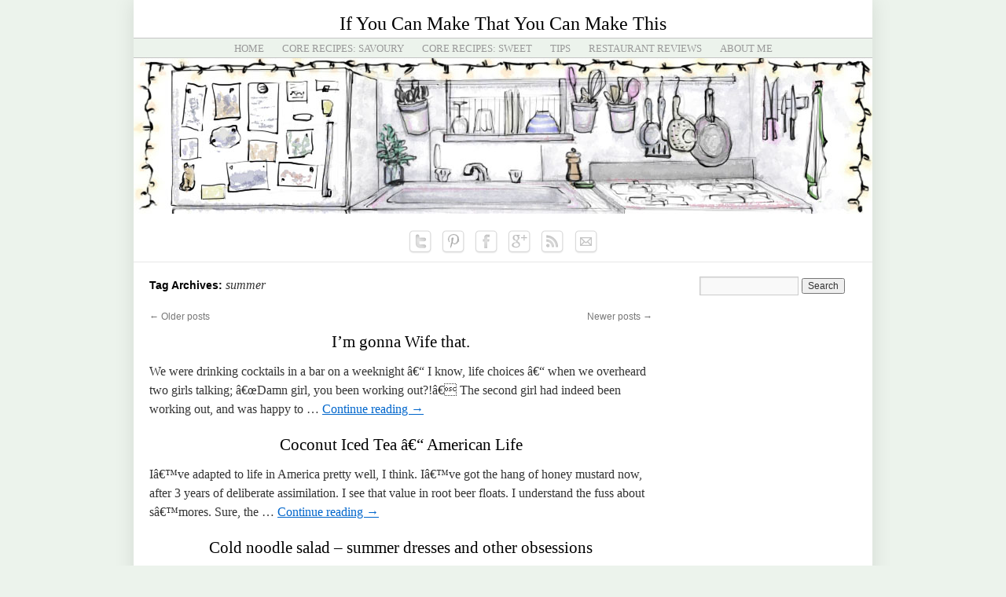

--- FILE ---
content_type: text/html; charset=UTF-8
request_url: https://www.ifyoucanmakethatyoucanmakethis.com/archives/tag/summer/page/2
body_size: 12735
content:
<!DOCTYPE html>
<html lang="en-US">
<head>
<meta charset="UTF-8" />
<title>summer | If You Can Make That You Can Make This | Page 2</title>
<link rel="profile" href="http://gmpg.org/xfn/11" />
<link rel="stylesheet" type="text/css" media="all" href="https://www.ifyoucanmakethatyoucanmakethis.com/wp-content/themes/twentyten-child/style.css" />
<link rel="pingback" href="https://www.ifyoucanmakethatyoucanmakethis.com/xmlrpc.php" />
<meta name='robots' content='max-image-preview:large' />
<link rel='dns-prefetch' href='//assets.pinterest.com' />
<link rel='dns-prefetch' href='//secure.gravatar.com' />
<link rel='dns-prefetch' href='//www.ifyoucanmakethatyoucanmakethis.com' />
<link rel='dns-prefetch' href='//stats.wp.com' />
<link rel='dns-prefetch' href='//v0.wordpress.com' />
<link rel='dns-prefetch' href='//jetpack.wordpress.com' />
<link rel='dns-prefetch' href='//s0.wp.com' />
<link rel='dns-prefetch' href='//public-api.wordpress.com' />
<link rel='dns-prefetch' href='//0.gravatar.com' />
<link rel='dns-prefetch' href='//1.gravatar.com' />
<link rel='dns-prefetch' href='//2.gravatar.com' />
<link rel="alternate" type="application/rss+xml" title="If You Can Make That You Can Make This &raquo; Feed" href="https://www.ifyoucanmakethatyoucanmakethis.com/feed" />
<link rel="alternate" type="application/rss+xml" title="If You Can Make That You Can Make This &raquo; Comments Feed" href="https://www.ifyoucanmakethatyoucanmakethis.com/comments/feed" />
<link rel="alternate" type="application/rss+xml" title="If You Can Make That You Can Make This &raquo; summer Tag Feed" href="https://www.ifyoucanmakethatyoucanmakethis.com/archives/tag/summer/feed" />
		<!-- This site uses the Google Analytics by MonsterInsights plugin v9.10.1 - Using Analytics tracking - https://www.monsterinsights.com/ -->
		<!-- Note: MonsterInsights is not currently configured on this site. The site owner needs to authenticate with Google Analytics in the MonsterInsights settings panel. -->
					<!-- No tracking code set -->
				<!-- / Google Analytics by MonsterInsights -->
		<style id='wp-img-auto-sizes-contain-inline-css' type='text/css'>
img:is([sizes=auto i],[sizes^="auto," i]){contain-intrinsic-size:3000px 1500px}
/*# sourceURL=wp-img-auto-sizes-contain-inline-css */
</style>
<link rel='stylesheet' id='pmb_common-css' href='https://www.ifyoucanmakethatyoucanmakethis.com/wp-content/plugins/print-my-blog/assets/styles/pmb-common.css?ver=1765300091' type='text/css' media='all' />
<style id='wp-emoji-styles-inline-css' type='text/css'>

	img.wp-smiley, img.emoji {
		display: inline !important;
		border: none !important;
		box-shadow: none !important;
		height: 1em !important;
		width: 1em !important;
		margin: 0 0.07em !important;
		vertical-align: -0.1em !important;
		background: none !important;
		padding: 0 !important;
	}
/*# sourceURL=wp-emoji-styles-inline-css */
</style>
<style id='wp-block-library-inline-css' type='text/css'>
:root{--wp-block-synced-color:#7a00df;--wp-block-synced-color--rgb:122,0,223;--wp-bound-block-color:var(--wp-block-synced-color);--wp-editor-canvas-background:#ddd;--wp-admin-theme-color:#007cba;--wp-admin-theme-color--rgb:0,124,186;--wp-admin-theme-color-darker-10:#006ba1;--wp-admin-theme-color-darker-10--rgb:0,107,160.5;--wp-admin-theme-color-darker-20:#005a87;--wp-admin-theme-color-darker-20--rgb:0,90,135;--wp-admin-border-width-focus:2px}@media (min-resolution:192dpi){:root{--wp-admin-border-width-focus:1.5px}}.wp-element-button{cursor:pointer}:root .has-very-light-gray-background-color{background-color:#eee}:root .has-very-dark-gray-background-color{background-color:#313131}:root .has-very-light-gray-color{color:#eee}:root .has-very-dark-gray-color{color:#313131}:root .has-vivid-green-cyan-to-vivid-cyan-blue-gradient-background{background:linear-gradient(135deg,#00d084,#0693e3)}:root .has-purple-crush-gradient-background{background:linear-gradient(135deg,#34e2e4,#4721fb 50%,#ab1dfe)}:root .has-hazy-dawn-gradient-background{background:linear-gradient(135deg,#faaca8,#dad0ec)}:root .has-subdued-olive-gradient-background{background:linear-gradient(135deg,#fafae1,#67a671)}:root .has-atomic-cream-gradient-background{background:linear-gradient(135deg,#fdd79a,#004a59)}:root .has-nightshade-gradient-background{background:linear-gradient(135deg,#330968,#31cdcf)}:root .has-midnight-gradient-background{background:linear-gradient(135deg,#020381,#2874fc)}:root{--wp--preset--font-size--normal:16px;--wp--preset--font-size--huge:42px}.has-regular-font-size{font-size:1em}.has-larger-font-size{font-size:2.625em}.has-normal-font-size{font-size:var(--wp--preset--font-size--normal)}.has-huge-font-size{font-size:var(--wp--preset--font-size--huge)}.has-text-align-center{text-align:center}.has-text-align-left{text-align:left}.has-text-align-right{text-align:right}.has-fit-text{white-space:nowrap!important}#end-resizable-editor-section{display:none}.aligncenter{clear:both}.items-justified-left{justify-content:flex-start}.items-justified-center{justify-content:center}.items-justified-right{justify-content:flex-end}.items-justified-space-between{justify-content:space-between}.screen-reader-text{border:0;clip-path:inset(50%);height:1px;margin:-1px;overflow:hidden;padding:0;position:absolute;width:1px;word-wrap:normal!important}.screen-reader-text:focus{background-color:#ddd;clip-path:none;color:#444;display:block;font-size:1em;height:auto;left:5px;line-height:normal;padding:15px 23px 14px;text-decoration:none;top:5px;width:auto;z-index:100000}html :where(.has-border-color){border-style:solid}html :where([style*=border-top-color]){border-top-style:solid}html :where([style*=border-right-color]){border-right-style:solid}html :where([style*=border-bottom-color]){border-bottom-style:solid}html :where([style*=border-left-color]){border-left-style:solid}html :where([style*=border-width]){border-style:solid}html :where([style*=border-top-width]){border-top-style:solid}html :where([style*=border-right-width]){border-right-style:solid}html :where([style*=border-bottom-width]){border-bottom-style:solid}html :where([style*=border-left-width]){border-left-style:solid}html :where(img[class*=wp-image-]){height:auto;max-width:100%}:where(figure){margin:0 0 1em}html :where(.is-position-sticky){--wp-admin--admin-bar--position-offset:var(--wp-admin--admin-bar--height,0px)}@media screen and (max-width:600px){html :where(.is-position-sticky){--wp-admin--admin-bar--position-offset:0px}}

/*# sourceURL=wp-block-library-inline-css */
</style><style id='global-styles-inline-css' type='text/css'>
:root{--wp--preset--aspect-ratio--square: 1;--wp--preset--aspect-ratio--4-3: 4/3;--wp--preset--aspect-ratio--3-4: 3/4;--wp--preset--aspect-ratio--3-2: 3/2;--wp--preset--aspect-ratio--2-3: 2/3;--wp--preset--aspect-ratio--16-9: 16/9;--wp--preset--aspect-ratio--9-16: 9/16;--wp--preset--color--black: #000000;--wp--preset--color--cyan-bluish-gray: #abb8c3;--wp--preset--color--white: #ffffff;--wp--preset--color--pale-pink: #f78da7;--wp--preset--color--vivid-red: #cf2e2e;--wp--preset--color--luminous-vivid-orange: #ff6900;--wp--preset--color--luminous-vivid-amber: #fcb900;--wp--preset--color--light-green-cyan: #7bdcb5;--wp--preset--color--vivid-green-cyan: #00d084;--wp--preset--color--pale-cyan-blue: #8ed1fc;--wp--preset--color--vivid-cyan-blue: #0693e3;--wp--preset--color--vivid-purple: #9b51e0;--wp--preset--gradient--vivid-cyan-blue-to-vivid-purple: linear-gradient(135deg,rgb(6,147,227) 0%,rgb(155,81,224) 100%);--wp--preset--gradient--light-green-cyan-to-vivid-green-cyan: linear-gradient(135deg,rgb(122,220,180) 0%,rgb(0,208,130) 100%);--wp--preset--gradient--luminous-vivid-amber-to-luminous-vivid-orange: linear-gradient(135deg,rgb(252,185,0) 0%,rgb(255,105,0) 100%);--wp--preset--gradient--luminous-vivid-orange-to-vivid-red: linear-gradient(135deg,rgb(255,105,0) 0%,rgb(207,46,46) 100%);--wp--preset--gradient--very-light-gray-to-cyan-bluish-gray: linear-gradient(135deg,rgb(238,238,238) 0%,rgb(169,184,195) 100%);--wp--preset--gradient--cool-to-warm-spectrum: linear-gradient(135deg,rgb(74,234,220) 0%,rgb(151,120,209) 20%,rgb(207,42,186) 40%,rgb(238,44,130) 60%,rgb(251,105,98) 80%,rgb(254,248,76) 100%);--wp--preset--gradient--blush-light-purple: linear-gradient(135deg,rgb(255,206,236) 0%,rgb(152,150,240) 100%);--wp--preset--gradient--blush-bordeaux: linear-gradient(135deg,rgb(254,205,165) 0%,rgb(254,45,45) 50%,rgb(107,0,62) 100%);--wp--preset--gradient--luminous-dusk: linear-gradient(135deg,rgb(255,203,112) 0%,rgb(199,81,192) 50%,rgb(65,88,208) 100%);--wp--preset--gradient--pale-ocean: linear-gradient(135deg,rgb(255,245,203) 0%,rgb(182,227,212) 50%,rgb(51,167,181) 100%);--wp--preset--gradient--electric-grass: linear-gradient(135deg,rgb(202,248,128) 0%,rgb(113,206,126) 100%);--wp--preset--gradient--midnight: linear-gradient(135deg,rgb(2,3,129) 0%,rgb(40,116,252) 100%);--wp--preset--font-size--small: 13px;--wp--preset--font-size--medium: 20px;--wp--preset--font-size--large: 36px;--wp--preset--font-size--x-large: 42px;--wp--preset--spacing--20: 0.44rem;--wp--preset--spacing--30: 0.67rem;--wp--preset--spacing--40: 1rem;--wp--preset--spacing--50: 1.5rem;--wp--preset--spacing--60: 2.25rem;--wp--preset--spacing--70: 3.38rem;--wp--preset--spacing--80: 5.06rem;--wp--preset--shadow--natural: 6px 6px 9px rgba(0, 0, 0, 0.2);--wp--preset--shadow--deep: 12px 12px 50px rgba(0, 0, 0, 0.4);--wp--preset--shadow--sharp: 6px 6px 0px rgba(0, 0, 0, 0.2);--wp--preset--shadow--outlined: 6px 6px 0px -3px rgb(255, 255, 255), 6px 6px rgb(0, 0, 0);--wp--preset--shadow--crisp: 6px 6px 0px rgb(0, 0, 0);}:where(.is-layout-flex){gap: 0.5em;}:where(.is-layout-grid){gap: 0.5em;}body .is-layout-flex{display: flex;}.is-layout-flex{flex-wrap: wrap;align-items: center;}.is-layout-flex > :is(*, div){margin: 0;}body .is-layout-grid{display: grid;}.is-layout-grid > :is(*, div){margin: 0;}:where(.wp-block-columns.is-layout-flex){gap: 2em;}:where(.wp-block-columns.is-layout-grid){gap: 2em;}:where(.wp-block-post-template.is-layout-flex){gap: 1.25em;}:where(.wp-block-post-template.is-layout-grid){gap: 1.25em;}.has-black-color{color: var(--wp--preset--color--black) !important;}.has-cyan-bluish-gray-color{color: var(--wp--preset--color--cyan-bluish-gray) !important;}.has-white-color{color: var(--wp--preset--color--white) !important;}.has-pale-pink-color{color: var(--wp--preset--color--pale-pink) !important;}.has-vivid-red-color{color: var(--wp--preset--color--vivid-red) !important;}.has-luminous-vivid-orange-color{color: var(--wp--preset--color--luminous-vivid-orange) !important;}.has-luminous-vivid-amber-color{color: var(--wp--preset--color--luminous-vivid-amber) !important;}.has-light-green-cyan-color{color: var(--wp--preset--color--light-green-cyan) !important;}.has-vivid-green-cyan-color{color: var(--wp--preset--color--vivid-green-cyan) !important;}.has-pale-cyan-blue-color{color: var(--wp--preset--color--pale-cyan-blue) !important;}.has-vivid-cyan-blue-color{color: var(--wp--preset--color--vivid-cyan-blue) !important;}.has-vivid-purple-color{color: var(--wp--preset--color--vivid-purple) !important;}.has-black-background-color{background-color: var(--wp--preset--color--black) !important;}.has-cyan-bluish-gray-background-color{background-color: var(--wp--preset--color--cyan-bluish-gray) !important;}.has-white-background-color{background-color: var(--wp--preset--color--white) !important;}.has-pale-pink-background-color{background-color: var(--wp--preset--color--pale-pink) !important;}.has-vivid-red-background-color{background-color: var(--wp--preset--color--vivid-red) !important;}.has-luminous-vivid-orange-background-color{background-color: var(--wp--preset--color--luminous-vivid-orange) !important;}.has-luminous-vivid-amber-background-color{background-color: var(--wp--preset--color--luminous-vivid-amber) !important;}.has-light-green-cyan-background-color{background-color: var(--wp--preset--color--light-green-cyan) !important;}.has-vivid-green-cyan-background-color{background-color: var(--wp--preset--color--vivid-green-cyan) !important;}.has-pale-cyan-blue-background-color{background-color: var(--wp--preset--color--pale-cyan-blue) !important;}.has-vivid-cyan-blue-background-color{background-color: var(--wp--preset--color--vivid-cyan-blue) !important;}.has-vivid-purple-background-color{background-color: var(--wp--preset--color--vivid-purple) !important;}.has-black-border-color{border-color: var(--wp--preset--color--black) !important;}.has-cyan-bluish-gray-border-color{border-color: var(--wp--preset--color--cyan-bluish-gray) !important;}.has-white-border-color{border-color: var(--wp--preset--color--white) !important;}.has-pale-pink-border-color{border-color: var(--wp--preset--color--pale-pink) !important;}.has-vivid-red-border-color{border-color: var(--wp--preset--color--vivid-red) !important;}.has-luminous-vivid-orange-border-color{border-color: var(--wp--preset--color--luminous-vivid-orange) !important;}.has-luminous-vivid-amber-border-color{border-color: var(--wp--preset--color--luminous-vivid-amber) !important;}.has-light-green-cyan-border-color{border-color: var(--wp--preset--color--light-green-cyan) !important;}.has-vivid-green-cyan-border-color{border-color: var(--wp--preset--color--vivid-green-cyan) !important;}.has-pale-cyan-blue-border-color{border-color: var(--wp--preset--color--pale-cyan-blue) !important;}.has-vivid-cyan-blue-border-color{border-color: var(--wp--preset--color--vivid-cyan-blue) !important;}.has-vivid-purple-border-color{border-color: var(--wp--preset--color--vivid-purple) !important;}.has-vivid-cyan-blue-to-vivid-purple-gradient-background{background: var(--wp--preset--gradient--vivid-cyan-blue-to-vivid-purple) !important;}.has-light-green-cyan-to-vivid-green-cyan-gradient-background{background: var(--wp--preset--gradient--light-green-cyan-to-vivid-green-cyan) !important;}.has-luminous-vivid-amber-to-luminous-vivid-orange-gradient-background{background: var(--wp--preset--gradient--luminous-vivid-amber-to-luminous-vivid-orange) !important;}.has-luminous-vivid-orange-to-vivid-red-gradient-background{background: var(--wp--preset--gradient--luminous-vivid-orange-to-vivid-red) !important;}.has-very-light-gray-to-cyan-bluish-gray-gradient-background{background: var(--wp--preset--gradient--very-light-gray-to-cyan-bluish-gray) !important;}.has-cool-to-warm-spectrum-gradient-background{background: var(--wp--preset--gradient--cool-to-warm-spectrum) !important;}.has-blush-light-purple-gradient-background{background: var(--wp--preset--gradient--blush-light-purple) !important;}.has-blush-bordeaux-gradient-background{background: var(--wp--preset--gradient--blush-bordeaux) !important;}.has-luminous-dusk-gradient-background{background: var(--wp--preset--gradient--luminous-dusk) !important;}.has-pale-ocean-gradient-background{background: var(--wp--preset--gradient--pale-ocean) !important;}.has-electric-grass-gradient-background{background: var(--wp--preset--gradient--electric-grass) !important;}.has-midnight-gradient-background{background: var(--wp--preset--gradient--midnight) !important;}.has-small-font-size{font-size: var(--wp--preset--font-size--small) !important;}.has-medium-font-size{font-size: var(--wp--preset--font-size--medium) !important;}.has-large-font-size{font-size: var(--wp--preset--font-size--large) !important;}.has-x-large-font-size{font-size: var(--wp--preset--font-size--x-large) !important;}
/*# sourceURL=global-styles-inline-css */
</style>

<style id='classic-theme-styles-inline-css' type='text/css'>
/*! This file is auto-generated */
.wp-block-button__link{color:#fff;background-color:#32373c;border-radius:9999px;box-shadow:none;text-decoration:none;padding:calc(.667em + 2px) calc(1.333em + 2px);font-size:1.125em}.wp-block-file__button{background:#32373c;color:#fff;text-decoration:none}
/*# sourceURL=/wp-includes/css/classic-themes.min.css */
</style>
<link rel="https://api.w.org/" href="https://www.ifyoucanmakethatyoucanmakethis.com/wp-json/" /><link rel="alternate" title="JSON" type="application/json" href="https://www.ifyoucanmakethatyoucanmakethis.com/wp-json/wp/v2/tags/155" /><link rel="EditURI" type="application/rsd+xml" title="RSD" href="https://www.ifyoucanmakethatyoucanmakethis.com/xmlrpc.php?rsd" />

<script type="text/javascript">
(function(url){
	if(/(?:Chrome\/26\.0\.1410\.63 Safari\/537\.31|WordfenceTestMonBot)/.test(navigator.userAgent)){ return; }
	var addEvent = function(evt, handler) {
		if (window.addEventListener) {
			document.addEventListener(evt, handler, false);
		} else if (window.attachEvent) {
			document.attachEvent('on' + evt, handler);
		}
	};
	var removeEvent = function(evt, handler) {
		if (window.removeEventListener) {
			document.removeEventListener(evt, handler, false);
		} else if (window.detachEvent) {
			document.detachEvent('on' + evt, handler);
		}
	};
	var evts = 'contextmenu dblclick drag dragend dragenter dragleave dragover dragstart drop keydown keypress keyup mousedown mousemove mouseout mouseover mouseup mousewheel scroll'.split(' ');
	var logHuman = function() {
		if (window.wfLogHumanRan) { return; }
		window.wfLogHumanRan = true;
		var wfscr = document.createElement('script');
		wfscr.type = 'text/javascript';
		wfscr.async = true;
		wfscr.src = url + '&r=' + Math.random();
		(document.getElementsByTagName('head')[0]||document.getElementsByTagName('body')[0]).appendChild(wfscr);
		for (var i = 0; i < evts.length; i++) {
			removeEvent(evts[i], logHuman);
		}
	};
	for (var i = 0; i < evts.length; i++) {
		addEvent(evts[i], logHuman);
	}
})('//www.ifyoucanmakethatyoucanmakethis.com/?wordfence_lh=1&hid=BF9C674ED21A3BFF0FE086EC8C8DFEB7');
</script>	<style>img#wpstats{display:none}</style>
		<style type="text/css" id="custom-background-css">
body.custom-background { background-color: #ecf3ec; }
</style>
	
<!-- Jetpack Open Graph Tags -->
<meta property="og:type" content="website" />
<meta property="og:title" content="summer &#8211; Page 2 &#8211; If You Can Make That You Can Make This" />
<meta property="og:url" content="https://www.ifyoucanmakethatyoucanmakethis.com/archives/tag/summer" />
<meta property="og:site_name" content="If You Can Make That You Can Make This" />
<meta property="og:image" content="https://s0.wp.com/i/blank.jpg" />
<meta property="og:image:width" content="200" />
<meta property="og:image:height" content="200" />
<meta property="og:image:alt" content="" />
<meta property="og:locale" content="en_US" />

<!-- End Jetpack Open Graph Tags -->
<link rel='stylesheet' id='jetpack-swiper-library-css' href='https://www.ifyoucanmakethatyoucanmakethis.com/wp-content/plugins/jetpack/_inc/blocks/swiper.css?ver=15.3.1' type='text/css' media='all' />
<link rel='stylesheet' id='jetpack-carousel-css' href='https://www.ifyoucanmakethatyoucanmakethis.com/wp-content/plugins/jetpack/modules/carousel/jetpack-carousel.css?ver=15.3.1' type='text/css' media='all' />
</head>

<body class="archive paged tag tag-summer tag-155 custom-background paged-2 tag-paged-2 wp-theme-twentyten wp-child-theme-twentyten-child">
<div id="wrapper" class="hfeed">
	<div id="header">
		<div id="masthead">
			<div id="branding" role="banner">
								<div id="site-title">
					<span>
						<a href="https://www.ifyoucanmakethatyoucanmakethis.com/" title="If You Can Make That You Can Make This" rel="home">If You Can Make That You Can Make This</a>
					</span>
				</div>

				<!--<div id="access" role="navigation">-->
				<!--<div id="nav-wrapper">-->
				  					<!--<div class="skip-link screen-reader-text"><a href="#content" title="Skip to content">Skip to content</a></div>-->
										<div class="menu-header"><ul id="menu-main" class="menu"><li id="menu-item-21" class="menu-item menu-item-type-custom menu-item-object-custom menu-item-home menu-item-21"><a href="https://www.ifyoucanmakethatyoucanmakethis.com/">Home</a></li>
<li id="menu-item-23" class="menu-item menu-item-type-post_type menu-item-object-page menu-item-23"><a href="https://www.ifyoucanmakethatyoucanmakethis.com/core-recipes-savoury">Core Recipes: Savoury</a></li>
<li id="menu-item-22" class="menu-item menu-item-type-post_type menu-item-object-page menu-item-22"><a href="https://www.ifyoucanmakethatyoucanmakethis.com/core-recipes-sweet">Core Recipes: Sweet</a></li>
<li id="menu-item-49" class="menu-item menu-item-type-post_type menu-item-object-page menu-item-49"><a href="https://www.ifyoucanmakethatyoucanmakethis.com/tips">Tips</a></li>
<li id="menu-item-3064" class="menu-item menu-item-type-taxonomy menu-item-object-category menu-item-3064"><a href="https://www.ifyoucanmakethatyoucanmakethis.com/archives/category/restaurant-reviews">Restaurant Reviews</a></li>
<li id="menu-item-627" class="menu-item menu-item-type-post_type menu-item-object-page menu-item-627"><a href="https://www.ifyoucanmakethatyoucanmakethis.com/about-me">About Me</a></li>
</ul></div>				<!--</div>--><!-- #access -->
				<!--</div>-->
										<img src="https://www.ifyoucanmakethatyoucanmakethis.com/wp-content/uploads/2012/03/copy-Header4.jpg" width="940" height="198" alt="" />
										<div id="site-description"></div>
					<div id="social">
						<div id="social-wrapper">
						<a href="http://twitter.com/YouCanCookThis" title="Follow on Twitter" target=_blank><img src="http://www.ifyoucanmakethatyoucanmakethis.com/wp-content/uploads/2012/09/twitter.png" title="Follow on Twitter" alt="Twitter Icon"></a>
						<a href="http://pinterest.com/katecooking/" title="Follow on Pinterest" target=_blank><img src="http://www.ifyoucanmakethatyoucanmakethis.com/wp-content/uploads/2012/09/Pinterest.png" title="Follow on Pinterest" alt="Pinterest icon"></a>
						<a href="http://www.facebook.com/home.php?#!/pages/If-You-Can-Make-That-You-Can-Make-This/145450808813721?ref=ts" title="Follow on Facebook" target=_blank><img src="http://www.ifyoucanmakethatyoucanmakethis.com/wp-content/uploads/2012/09/facebook.png" title="Follow on Facebook" alt="Facebook icon"></a>
						<a href="https://plus.google.com/110585040001193552130/posts" title="Follow on Google+" target=_blank><img src="http://www.ifyoucanmakethatyoucanmakethis.com/wp-content/uploads/2012/09/gplus.png" title="Follow on Google+" alt="Goole+ Icon"></a>
						<a href="http://feeds.feedburner.com/makethatmakethis" title="" target=_blank><img src="http://www.ifyoucanmakethatyoucanmakethis.com/wp-content/uploads/2012/09/rss.png" title="Subscribe to RSS Feed" alt="RSS Icon"></a>
						<a href="mailto:kate@makethatmakethis.com" title="" target=_blank><img src="http://www.ifyoucanmakethatyoucanmakethis.com/wp-content/uploads/2012/09/Mail.png" title="Email" alt="Mail Icon"></a>
						</div>
					</div>
				<!--<div id="access">Test!</div>-->
				

			</div><!-- #branding -->

		</div><!-- #masthead -->
	</div><!-- #header -->
	<hr/>

	<div id="main">

		<div id="container">
			<div id="content" role="main">

				<h1 class="page-title">Tag Archives: <span>summer</span></h1>


	<div id="nav-above" class="navigation">
		<div class="nav-previous"><a href="https://www.ifyoucanmakethatyoucanmakethis.com/archives/tag/summer/page/3" ><span class="meta-nav">&larr;</span> Older posts</a></div>
		<div class="nav-next"><a href="https://www.ifyoucanmakethatyoucanmakethis.com/archives/tag/summer" >Newer posts <span class="meta-nav">&rarr;</span></a></div>
	</div><!-- #nav-above -->




			<div id="post-2910" class="post-2910 post type-post status-publish format-standard hentry category-uncategorized tag-chocolate tag-graham-cracker tag-marshmallow tag-smore tag-smores tag-summer tag-wife-that">
			<h2 class="entry-title"><a href="https://www.ifyoucanmakethatyoucanmakethis.com/archives/2910" rel="bookmark">I&#8217;m gonna Wife that.</a></h2>

			<div class="entry-meta">
				<span class="meta-prep meta-prep-author">Posted on</span> <a href="https://www.ifyoucanmakethatyoucanmakethis.com/archives/2910" title="1:00 am" rel="bookmark"><span class="entry-date">July 9, 2013</span></a> <span class="meta-sep">by</span> <span class="author vcard"><a class="url fn n" href="https://www.ifyoucanmakethatyoucanmakethis.com/archives/author/kate" title="View all posts by Kate">Kate</a></span>			</div><!-- .entry-meta -->

				<div class="entry-summary">
				<p>We were drinking cocktails in a bar on a weeknight â€“ I know, life choices â€“ when we overheard two girls talking; â€œDamn girl, you been working out?!â€ The second girl had indeed been working out, and was happy to &hellip; <a href="https://www.ifyoucanmakethatyoucanmakethis.com/archives/2910">Continue reading <span class="meta-nav">&rarr;</span></a></p>
			</div><!-- .entry-summary -->
	
			<div class="entry-utility">
									<span class="cat-links">
						<span class="entry-utility-prep entry-utility-prep-cat-links">Posted in</span> <a href="https://www.ifyoucanmakethatyoucanmakethis.com/archives/category/uncategorized" rel="category tag">Uncategorized</a>					</span>
					<span class="meta-sep">|</span>
													<span class="tag-links">
						<span class="entry-utility-prep entry-utility-prep-tag-links">Tagged</span> <a href="https://www.ifyoucanmakethatyoucanmakethis.com/archives/tag/chocolate" rel="tag">chocolate</a>, <a href="https://www.ifyoucanmakethatyoucanmakethis.com/archives/tag/graham-cracker" rel="tag">graham cracker</a>, <a href="https://www.ifyoucanmakethatyoucanmakethis.com/archives/tag/marshmallow" rel="tag">marshmallow</a>, <a href="https://www.ifyoucanmakethatyoucanmakethis.com/archives/tag/smore" rel="tag">s'more</a>, <a href="https://www.ifyoucanmakethatyoucanmakethis.com/archives/tag/smores" rel="tag">s'mores</a>, <a href="https://www.ifyoucanmakethatyoucanmakethis.com/archives/tag/summer" rel="tag">summer</a>, <a href="https://www.ifyoucanmakethatyoucanmakethis.com/archives/tag/wife-that" rel="tag">wife that</a>					</span>
					<span class="meta-sep">|</span>
								<span class="comments-link"><a href="https://www.ifyoucanmakethatyoucanmakethis.com/archives/2910#comments">2 Comments</a></span>
							</div><!-- .entry-utility -->
		</div><!-- #post-## -->

		
	


			<div id="post-2894" class="post-2894 post type-post status-publish format-standard hentry category-uncategorized tag-black-tea tag-coconut tag-fruit tag-iced-tea tag-summer">
			<h2 class="entry-title"><a href="https://www.ifyoucanmakethatyoucanmakethis.com/archives/2894" rel="bookmark">Coconut Iced Tea â€“ American Life</a></h2>

			<div class="entry-meta">
				<span class="meta-prep meta-prep-author">Posted on</span> <a href="https://www.ifyoucanmakethatyoucanmakethis.com/archives/2894" title="1:00 am" rel="bookmark"><span class="entry-date">June 25, 2013</span></a> <span class="meta-sep">by</span> <span class="author vcard"><a class="url fn n" href="https://www.ifyoucanmakethatyoucanmakethis.com/archives/author/kate" title="View all posts by Kate">Kate</a></span>			</div><!-- .entry-meta -->

				<div class="entry-summary">
				<p>Iâ€™ve adapted to life in America pretty well, I think. Iâ€™ve got the hang of honey mustard now, after 3 years of deliberate assimilation. I see that value in root beer floats. I understand the fuss about sâ€™mores. Sure, the &hellip; <a href="https://www.ifyoucanmakethatyoucanmakethis.com/archives/2894">Continue reading <span class="meta-nav">&rarr;</span></a></p>
			</div><!-- .entry-summary -->
	
			<div class="entry-utility">
									<span class="cat-links">
						<span class="entry-utility-prep entry-utility-prep-cat-links">Posted in</span> <a href="https://www.ifyoucanmakethatyoucanmakethis.com/archives/category/uncategorized" rel="category tag">Uncategorized</a>					</span>
					<span class="meta-sep">|</span>
													<span class="tag-links">
						<span class="entry-utility-prep entry-utility-prep-tag-links">Tagged</span> <a href="https://www.ifyoucanmakethatyoucanmakethis.com/archives/tag/black-tea" rel="tag">black tea</a>, <a href="https://www.ifyoucanmakethatyoucanmakethis.com/archives/tag/coconut" rel="tag">coconut</a>, <a href="https://www.ifyoucanmakethatyoucanmakethis.com/archives/tag/fruit" rel="tag">fruit</a>, <a href="https://www.ifyoucanmakethatyoucanmakethis.com/archives/tag/iced-tea" rel="tag">iced tea</a>, <a href="https://www.ifyoucanmakethatyoucanmakethis.com/archives/tag/summer" rel="tag">summer</a>					</span>
					<span class="meta-sep">|</span>
								<span class="comments-link"><a href="https://www.ifyoucanmakethatyoucanmakethis.com/archives/2894#respond">Leave a comment</a></span>
							</div><!-- .entry-utility -->
		</div><!-- #post-## -->

		
	


			<div id="post-2875" class="post-2875 post type-post status-publish format-standard hentry category-uncategorized tag-beansprouts tag-carrot tag-chili tag-cilantro tag-cold-noodle-salad tag-cucumber tag-easy tag-fennel tag-mint tag-noodles tag-peanut tag-sesame tag-sugar-snap-peas tag-summer">
			<h2 class="entry-title"><a href="https://www.ifyoucanmakethatyoucanmakethis.com/archives/2875" rel="bookmark">Cold noodle salad &#8211; summer dresses and other obsessions</a></h2>

			<div class="entry-meta">
				<span class="meta-prep meta-prep-author">Posted on</span> <a href="https://www.ifyoucanmakethatyoucanmakethis.com/archives/2875" title="9:13 am" rel="bookmark"><span class="entry-date">June 11, 2013</span></a> <span class="meta-sep">by</span> <span class="author vcard"><a class="url fn n" href="https://www.ifyoucanmakethatyoucanmakethis.com/archives/author/kate" title="View all posts by Kate">Kate</a></span>			</div><!-- .entry-meta -->

				<div class="entry-summary">
				<p>As the weather heats up in NYC I turn to the internet &#8211; dangerous start &#8211; to order summer dresses from websites &#8211; bad idea &#8211; with the vague intent that if they&#8217;re not absolutely perfect, I promise I&#8217;ll send &hellip; <a href="https://www.ifyoucanmakethatyoucanmakethis.com/archives/2875">Continue reading <span class="meta-nav">&rarr;</span></a></p>
			</div><!-- .entry-summary -->
	
			<div class="entry-utility">
									<span class="cat-links">
						<span class="entry-utility-prep entry-utility-prep-cat-links">Posted in</span> <a href="https://www.ifyoucanmakethatyoucanmakethis.com/archives/category/uncategorized" rel="category tag">Uncategorized</a>					</span>
					<span class="meta-sep">|</span>
													<span class="tag-links">
						<span class="entry-utility-prep entry-utility-prep-tag-links">Tagged</span> <a href="https://www.ifyoucanmakethatyoucanmakethis.com/archives/tag/beansprouts" rel="tag">beansprouts</a>, <a href="https://www.ifyoucanmakethatyoucanmakethis.com/archives/tag/carrot" rel="tag">carrot</a>, <a href="https://www.ifyoucanmakethatyoucanmakethis.com/archives/tag/chili" rel="tag">chili</a>, <a href="https://www.ifyoucanmakethatyoucanmakethis.com/archives/tag/cilantro" rel="tag">cilantro</a>, <a href="https://www.ifyoucanmakethatyoucanmakethis.com/archives/tag/cold-noodle-salad" rel="tag">cold noodle salad</a>, <a href="https://www.ifyoucanmakethatyoucanmakethis.com/archives/tag/cucumber" rel="tag">cucumber</a>, <a href="https://www.ifyoucanmakethatyoucanmakethis.com/archives/tag/easy" rel="tag">easy</a>, <a href="https://www.ifyoucanmakethatyoucanmakethis.com/archives/tag/fennel" rel="tag">fennel</a>, <a href="https://www.ifyoucanmakethatyoucanmakethis.com/archives/tag/mint" rel="tag">mint</a>, <a href="https://www.ifyoucanmakethatyoucanmakethis.com/archives/tag/noodles" rel="tag">noodles</a>, <a href="https://www.ifyoucanmakethatyoucanmakethis.com/archives/tag/peanut" rel="tag">peanut</a>, <a href="https://www.ifyoucanmakethatyoucanmakethis.com/archives/tag/sesame" rel="tag">sesame</a>, <a href="https://www.ifyoucanmakethatyoucanmakethis.com/archives/tag/sugar-snap-peas" rel="tag">sugar snap peas</a>, <a href="https://www.ifyoucanmakethatyoucanmakethis.com/archives/tag/summer" rel="tag">summer</a>					</span>
					<span class="meta-sep">|</span>
								<span class="comments-link"><a href="https://www.ifyoucanmakethatyoucanmakethis.com/archives/2875#respond">Leave a comment</a></span>
							</div><!-- .entry-utility -->
		</div><!-- #post-## -->

		
	


			<div id="post-2479" class="post-2479 post type-post status-publish format-standard hentry category-the-monday-treat tag-baking tag-bbq tag-brownies tag-chocolate tag-easy tag-labor-day tag-summer tag-vegetarian tag-white-chocolate">
			<h2 class="entry-title"><a href="https://www.ifyoucanmakethatyoucanmakethis.com/archives/2479" rel="bookmark">The Monday Treat &#8211; Double chocolate chip brownies for Labor Day, and the end of white</a></h2>

			<div class="entry-meta">
				<span class="meta-prep meta-prep-author">Posted on</span> <a href="https://www.ifyoucanmakethatyoucanmakethis.com/archives/2479" title="1:00 am" rel="bookmark"><span class="entry-date">September 3, 2012</span></a> <span class="meta-sep">by</span> <span class="author vcard"><a class="url fn n" href="https://www.ifyoucanmakethatyoucanmakethis.com/archives/author/kate" title="View all posts by Kate">Kate</a></span>			</div><!-- .entry-meta -->

				<div class="entry-summary">
				<p>In the movie Serial Mom, staring Kathleen Turner as a suburban killer, she notices a woman committing the social faux pas of wearing white shoes after Labor Day. Now, this is a bit of a spoilerÂ alert, not a very dramatic &hellip; <a href="https://www.ifyoucanmakethatyoucanmakethis.com/archives/2479">Continue reading <span class="meta-nav">&rarr;</span></a></p>
			</div><!-- .entry-summary -->
	
			<div class="entry-utility">
									<span class="cat-links">
						<span class="entry-utility-prep entry-utility-prep-cat-links">Posted in</span> <a href="https://www.ifyoucanmakethatyoucanmakethis.com/archives/category/the-monday-treat" rel="category tag">The Monday Treat</a>					</span>
					<span class="meta-sep">|</span>
													<span class="tag-links">
						<span class="entry-utility-prep entry-utility-prep-tag-links">Tagged</span> <a href="https://www.ifyoucanmakethatyoucanmakethis.com/archives/tag/baking" rel="tag">baking</a>, <a href="https://www.ifyoucanmakethatyoucanmakethis.com/archives/tag/bbq" rel="tag">bbq</a>, <a href="https://www.ifyoucanmakethatyoucanmakethis.com/archives/tag/brownies" rel="tag">brownies</a>, <a href="https://www.ifyoucanmakethatyoucanmakethis.com/archives/tag/chocolate" rel="tag">chocolate</a>, <a href="https://www.ifyoucanmakethatyoucanmakethis.com/archives/tag/easy" rel="tag">easy</a>, <a href="https://www.ifyoucanmakethatyoucanmakethis.com/archives/tag/labor-day" rel="tag">labor day</a>, <a href="https://www.ifyoucanmakethatyoucanmakethis.com/archives/tag/summer" rel="tag">summer</a>, <a href="https://www.ifyoucanmakethatyoucanmakethis.com/archives/tag/vegetarian" rel="tag">vegetarian</a>, <a href="https://www.ifyoucanmakethatyoucanmakethis.com/archives/tag/white-chocolate" rel="tag">white chocolate</a>					</span>
					<span class="meta-sep">|</span>
								<span class="comments-link"><a href="https://www.ifyoucanmakethatyoucanmakethis.com/archives/2479#respond">Leave a comment</a></span>
							</div><!-- .entry-utility -->
		</div><!-- #post-## -->

		
	


			<div id="post-2474" class="post-2474 post type-post status-publish format-standard hentry category-this-dinner-will-get-you-laid tag-bbq tag-butterflied-chicken tag-chicken tag-corn tag-grilling tag-herbs tag-party tag-rosemary tag-summer tag-tomatoes">
			<h2 class="entry-title"><a href="https://www.ifyoucanmakethatyoucanmakethis.com/archives/2474" rel="bookmark">This Dinner Will Get You Laid &#8211; butterflied herb chicken and roasted corn salad for the last BBQ of summer</a></h2>

			<div class="entry-meta">
				<span class="meta-prep meta-prep-author">Posted on</span> <a href="https://www.ifyoucanmakethatyoucanmakethis.com/archives/2474" title="9:48 am" rel="bookmark"><span class="entry-date">August 31, 2012</span></a> <span class="meta-sep">by</span> <span class="author vcard"><a class="url fn n" href="https://www.ifyoucanmakethatyoucanmakethis.com/archives/author/kate" title="View all posts by Kate">Kate</a></span>			</div><!-- .entry-meta -->

				<div class="entry-summary">
				<p>Labor Day is almost upon us, and it feels like the crossroads of the seasons; Summer just behind us, Fall just ahead. My favorite fruit stall at the Union Square Farmerâ€™s Market is right on the thematic money, with peaches &hellip; <a href="https://www.ifyoucanmakethatyoucanmakethis.com/archives/2474">Continue reading <span class="meta-nav">&rarr;</span></a></p>
			</div><!-- .entry-summary -->
	
			<div class="entry-utility">
									<span class="cat-links">
						<span class="entry-utility-prep entry-utility-prep-cat-links">Posted in</span> <a href="https://www.ifyoucanmakethatyoucanmakethis.com/archives/category/this-dinner-will-get-you-laid" rel="category tag">This Dinner Will Get You Laid</a>					</span>
					<span class="meta-sep">|</span>
													<span class="tag-links">
						<span class="entry-utility-prep entry-utility-prep-tag-links">Tagged</span> <a href="https://www.ifyoucanmakethatyoucanmakethis.com/archives/tag/bbq" rel="tag">bbq</a>, <a href="https://www.ifyoucanmakethatyoucanmakethis.com/archives/tag/butterflied-chicken" rel="tag">butterflied chicken</a>, <a href="https://www.ifyoucanmakethatyoucanmakethis.com/archives/tag/chicken" rel="tag">chicken</a>, <a href="https://www.ifyoucanmakethatyoucanmakethis.com/archives/tag/corn" rel="tag">corn</a>, <a href="https://www.ifyoucanmakethatyoucanmakethis.com/archives/tag/grilling" rel="tag">grilling</a>, <a href="https://www.ifyoucanmakethatyoucanmakethis.com/archives/tag/herbs" rel="tag">herbs</a>, <a href="https://www.ifyoucanmakethatyoucanmakethis.com/archives/tag/party" rel="tag">party</a>, <a href="https://www.ifyoucanmakethatyoucanmakethis.com/archives/tag/rosemary" rel="tag">rosemary</a>, <a href="https://www.ifyoucanmakethatyoucanmakethis.com/archives/tag/summer" rel="tag">summer</a>, <a href="https://www.ifyoucanmakethatyoucanmakethis.com/archives/tag/tomatoes" rel="tag">tomatoes</a>					</span>
					<span class="meta-sep">|</span>
								<span class="comments-link"><a href="https://www.ifyoucanmakethatyoucanmakethis.com/archives/2474#respond">Leave a comment</a></span>
							</div><!-- .entry-utility -->
		</div><!-- #post-## -->

		
	


			<div id="post-2461" class="post-2461 post type-post status-publish format-standard hentry category-the-wednesday-tipple tag-champagne tag-cocktail tag-gin tag-granita tag-ice tag-lemon tag-prosecco tag-summer">
			<h2 class="entry-title"><a href="https://www.ifyoucanmakethatyoucanmakethis.com/archives/2461" rel="bookmark">The Wednesday Tipple &#8211; Lemon Granita Fizz</a></h2>

			<div class="entry-meta">
				<span class="meta-prep meta-prep-author">Posted on</span> <a href="https://www.ifyoucanmakethatyoucanmakethis.com/archives/2461" title="1:00 am" rel="bookmark"><span class="entry-date">August 28, 2012</span></a> <span class="meta-sep">by</span> <span class="author vcard"><a class="url fn n" href="https://www.ifyoucanmakethatyoucanmakethis.com/archives/author/kate" title="View all posts by Kate">Kate</a></span>			</div><!-- .entry-meta -->

				<div class="entry-summary">
				<p>A moment of pride here: Iâ€™m pretty pleased with this no fuss granita method, which has got me through yet another summer of ice cream machine envy. Because really, if you live in a Manhattan apartment where you store your &hellip; <a href="https://www.ifyoucanmakethatyoucanmakethis.com/archives/2461">Continue reading <span class="meta-nav">&rarr;</span></a></p>
			</div><!-- .entry-summary -->
	
			<div class="entry-utility">
									<span class="cat-links">
						<span class="entry-utility-prep entry-utility-prep-cat-links">Posted in</span> <a href="https://www.ifyoucanmakethatyoucanmakethis.com/archives/category/the-wednesday-tipple" rel="category tag">The Wednesday Tipple</a>					</span>
					<span class="meta-sep">|</span>
													<span class="tag-links">
						<span class="entry-utility-prep entry-utility-prep-tag-links">Tagged</span> <a href="https://www.ifyoucanmakethatyoucanmakethis.com/archives/tag/champagne" rel="tag">champagne</a>, <a href="https://www.ifyoucanmakethatyoucanmakethis.com/archives/tag/cocktail" rel="tag">cocktail</a>, <a href="https://www.ifyoucanmakethatyoucanmakethis.com/archives/tag/gin" rel="tag">gin</a>, <a href="https://www.ifyoucanmakethatyoucanmakethis.com/archives/tag/granita" rel="tag">granita</a>, <a href="https://www.ifyoucanmakethatyoucanmakethis.com/archives/tag/ice" rel="tag">ice</a>, <a href="https://www.ifyoucanmakethatyoucanmakethis.com/archives/tag/lemon" rel="tag">lemon</a>, <a href="https://www.ifyoucanmakethatyoucanmakethis.com/archives/tag/prosecco" rel="tag">prosecco</a>, <a href="https://www.ifyoucanmakethatyoucanmakethis.com/archives/tag/summer" rel="tag">summer</a>					</span>
					<span class="meta-sep">|</span>
								<span class="comments-link"><a href="https://www.ifyoucanmakethatyoucanmakethis.com/archives/2461#respond">Leave a comment</a></span>
							</div><!-- .entry-utility -->
		</div><!-- #post-## -->

		
	


			<div id="post-2460" class="post-2460 post type-post status-publish format-standard hentry category-the-monday-treat tag-baking tag-blueberry tag-cake tag-eggs tag-lemon tag-olive-oil tag-summer tag-vegetarian">
			<h2 class="entry-title"><a href="https://www.ifyoucanmakethatyoucanmakethis.com/archives/2460" rel="bookmark">The Monday Treat &#8211; Blueberry Olive Oil Lemon Cake</a></h2>

			<div class="entry-meta">
				<span class="meta-prep meta-prep-author">Posted on</span> <a href="https://www.ifyoucanmakethatyoucanmakethis.com/archives/2460" title="1:00 am" rel="bookmark"><span class="entry-date">August 27, 2012</span></a> <span class="meta-sep">by</span> <span class="author vcard"><a class="url fn n" href="https://www.ifyoucanmakethatyoucanmakethis.com/archives/author/kate" title="View all posts by Kate">Kate</a></span>			</div><!-- .entry-meta -->

				<div class="entry-summary">
				<p>Big News from my friend Rachel who bounded into choir rehearsal with a huge smile on her face and a huge diamond on her finger. Graham had proposed. Excitement. Squealing.</p>
			</div><!-- .entry-summary -->
	
			<div class="entry-utility">
									<span class="cat-links">
						<span class="entry-utility-prep entry-utility-prep-cat-links">Posted in</span> <a href="https://www.ifyoucanmakethatyoucanmakethis.com/archives/category/the-monday-treat" rel="category tag">The Monday Treat</a>					</span>
					<span class="meta-sep">|</span>
													<span class="tag-links">
						<span class="entry-utility-prep entry-utility-prep-tag-links">Tagged</span> <a href="https://www.ifyoucanmakethatyoucanmakethis.com/archives/tag/baking" rel="tag">baking</a>, <a href="https://www.ifyoucanmakethatyoucanmakethis.com/archives/tag/blueberry" rel="tag">blueberry</a>, <a href="https://www.ifyoucanmakethatyoucanmakethis.com/archives/tag/cake" rel="tag">cake</a>, <a href="https://www.ifyoucanmakethatyoucanmakethis.com/archives/tag/eggs" rel="tag">eggs</a>, <a href="https://www.ifyoucanmakethatyoucanmakethis.com/archives/tag/lemon" rel="tag">lemon</a>, <a href="https://www.ifyoucanmakethatyoucanmakethis.com/archives/tag/olive-oil" rel="tag">olive oil</a>, <a href="https://www.ifyoucanmakethatyoucanmakethis.com/archives/tag/summer" rel="tag">summer</a>, <a href="https://www.ifyoucanmakethatyoucanmakethis.com/archives/tag/vegetarian" rel="tag">vegetarian</a>					</span>
					<span class="meta-sep">|</span>
								<span class="comments-link"><a href="https://www.ifyoucanmakethatyoucanmakethis.com/archives/2460#respond">Leave a comment</a></span>
							</div><!-- .entry-utility -->
		</div><!-- #post-## -->

		
	


			<div id="post-2454" class="post-2454 post type-post status-publish format-standard hentry category-this-dinner-will-get-you-laid tag-celery tag-lobster tag-lobster-roll tag-sandwich tag-scallion tag-summer">
			<h2 class="entry-title"><a href="https://www.ifyoucanmakethatyoucanmakethis.com/archives/2454" rel="bookmark">This Dinner Will Get You Laid &#8211; lobster rolls, superstitions and summer affirmations</a></h2>

			<div class="entry-meta">
				<span class="meta-prep meta-prep-author">Posted on</span> <a href="https://www.ifyoucanmakethatyoucanmakethis.com/archives/2454" title="1:00 am" rel="bookmark"><span class="entry-date">August 24, 2012</span></a> <span class="meta-sep">by</span> <span class="author vcard"><a class="url fn n" href="https://www.ifyoucanmakethatyoucanmakethis.com/archives/author/kate" title="View all posts by Kate">Kate</a></span>			</div><!-- .entry-meta -->

				<div class="entry-summary">
				<p>This fascinating nugget of information comes via a local news sheet that I picked up on a weekend holiday in Rockport: Bananas are terrible terrible luck on lobster boats.</p>
			</div><!-- .entry-summary -->
	
			<div class="entry-utility">
									<span class="cat-links">
						<span class="entry-utility-prep entry-utility-prep-cat-links">Posted in</span> <a href="https://www.ifyoucanmakethatyoucanmakethis.com/archives/category/this-dinner-will-get-you-laid" rel="category tag">This Dinner Will Get You Laid</a>					</span>
					<span class="meta-sep">|</span>
													<span class="tag-links">
						<span class="entry-utility-prep entry-utility-prep-tag-links">Tagged</span> <a href="https://www.ifyoucanmakethatyoucanmakethis.com/archives/tag/celery" rel="tag">celery</a>, <a href="https://www.ifyoucanmakethatyoucanmakethis.com/archives/tag/lobster" rel="tag">lobster</a>, <a href="https://www.ifyoucanmakethatyoucanmakethis.com/archives/tag/lobster-roll" rel="tag">lobster roll</a>, <a href="https://www.ifyoucanmakethatyoucanmakethis.com/archives/tag/sandwich" rel="tag">sandwich</a>, <a href="https://www.ifyoucanmakethatyoucanmakethis.com/archives/tag/scallion" rel="tag">scallion</a>, <a href="https://www.ifyoucanmakethatyoucanmakethis.com/archives/tag/summer" rel="tag">summer</a>					</span>
					<span class="meta-sep">|</span>
								<span class="comments-link"><a href="https://www.ifyoucanmakethatyoucanmakethis.com/archives/2454#respond">Leave a comment</a></span>
							</div><!-- .entry-utility -->
		</div><!-- #post-## -->

		
	


			<div id="post-2450" class="post-2450 post type-post status-publish format-standard hentry category-the-wednesday-tipple tag-dark-and-stormy tag-ginger tag-refreshing tag-rum tag-shark tag-summer">
			<h2 class="entry-title"><a href="https://www.ifyoucanmakethatyoucanmakethis.com/archives/2450" rel="bookmark">The Wednesday Tipple &#8211; Dark and Stormys and Sharks</a></h2>

			<div class="entry-meta">
				<span class="meta-prep meta-prep-author">Posted on</span> <a href="https://www.ifyoucanmakethatyoucanmakethis.com/archives/2450" title="1:00 am" rel="bookmark"><span class="entry-date">August 22, 2012</span></a> <span class="meta-sep">by</span> <span class="author vcard"><a class="url fn n" href="https://www.ifyoucanmakethatyoucanmakethis.com/archives/author/kate" title="View all posts by Kate">Kate</a></span>			</div><!-- .entry-meta -->

				<div class="entry-summary">
				<p>It was Shark Week, so we marked the occasion by watching Jaws, which, in case you haven&#8217;t seen it since you were a kid, has lost none of its terror. That is one bad-ass shark.</p>
			</div><!-- .entry-summary -->
	
			<div class="entry-utility">
									<span class="cat-links">
						<span class="entry-utility-prep entry-utility-prep-cat-links">Posted in</span> <a href="https://www.ifyoucanmakethatyoucanmakethis.com/archives/category/the-wednesday-tipple" rel="category tag">The Wednesday Tipple</a>					</span>
					<span class="meta-sep">|</span>
													<span class="tag-links">
						<span class="entry-utility-prep entry-utility-prep-tag-links">Tagged</span> <a href="https://www.ifyoucanmakethatyoucanmakethis.com/archives/tag/dark-and-stormy" rel="tag">dark and stormy</a>, <a href="https://www.ifyoucanmakethatyoucanmakethis.com/archives/tag/ginger" rel="tag">ginger</a>, <a href="https://www.ifyoucanmakethatyoucanmakethis.com/archives/tag/refreshing" rel="tag">refreshing</a>, <a href="https://www.ifyoucanmakethatyoucanmakethis.com/archives/tag/rum" rel="tag">rum</a>, <a href="https://www.ifyoucanmakethatyoucanmakethis.com/archives/tag/shark" rel="tag">shark</a>, <a href="https://www.ifyoucanmakethatyoucanmakethis.com/archives/tag/summer" rel="tag">summer</a>					</span>
					<span class="meta-sep">|</span>
								<span class="comments-link"><a href="https://www.ifyoucanmakethatyoucanmakethis.com/archives/2450#comments">1 Comment</a></span>
							</div><!-- .entry-utility -->
		</div><!-- #post-## -->

		
	


			<div id="post-1497" class="post-1497 post type-post status-publish format-standard hentry category-the-monday-treat tag-campari tag-ice-cream tag-sorbet tag-summer tag-treat tag-vegetarian tag-watermelon">
			<h2 class="entry-title"><a href="https://www.ifyoucanmakethatyoucanmakethis.com/archives/1497" rel="bookmark">The Monday Treat &#8211; Watermelon and Campari Sorbet while there&#8217;s still summer left to enjoy it</a></h2>

			<div class="entry-meta">
				<span class="meta-prep meta-prep-author">Posted on</span> <a href="https://www.ifyoucanmakethatyoucanmakethis.com/archives/1497" title="1:30 am" rel="bookmark"><span class="entry-date">August 20, 2012</span></a> <span class="meta-sep">by</span> <span class="author vcard"><a class="url fn n" href="https://www.ifyoucanmakethatyoucanmakethis.com/archives/author/kate" title="View all posts by Kate">Kate</a></span>			</div><!-- .entry-meta -->

				<div class="entry-summary">
				<p>It&#8217;s a well known piece of folk wisdom that we should make hay while the sun shines. I like to amend this to &#8220;eat watermelon while the sun shines.&#8221; Philosophers may want to argue the toss, but it&#8217;s a pretty &hellip; <a href="https://www.ifyoucanmakethatyoucanmakethis.com/archives/1497">Continue reading <span class="meta-nav">&rarr;</span></a></p>
			</div><!-- .entry-summary -->
	
			<div class="entry-utility">
									<span class="cat-links">
						<span class="entry-utility-prep entry-utility-prep-cat-links">Posted in</span> <a href="https://www.ifyoucanmakethatyoucanmakethis.com/archives/category/the-monday-treat" rel="category tag">The Monday Treat</a>					</span>
					<span class="meta-sep">|</span>
													<span class="tag-links">
						<span class="entry-utility-prep entry-utility-prep-tag-links">Tagged</span> <a href="https://www.ifyoucanmakethatyoucanmakethis.com/archives/tag/campari" rel="tag">Campari</a>, <a href="https://www.ifyoucanmakethatyoucanmakethis.com/archives/tag/ice-cream" rel="tag">ice cream</a>, <a href="https://www.ifyoucanmakethatyoucanmakethis.com/archives/tag/sorbet" rel="tag">sorbet</a>, <a href="https://www.ifyoucanmakethatyoucanmakethis.com/archives/tag/summer" rel="tag">summer</a>, <a href="https://www.ifyoucanmakethatyoucanmakethis.com/archives/tag/treat" rel="tag">treat</a>, <a href="https://www.ifyoucanmakethatyoucanmakethis.com/archives/tag/vegetarian" rel="tag">vegetarian</a>, <a href="https://www.ifyoucanmakethatyoucanmakethis.com/archives/tag/watermelon" rel="tag">watermelon</a>					</span>
					<span class="meta-sep">|</span>
								<span class="comments-link"><a href="https://www.ifyoucanmakethatyoucanmakethis.com/archives/1497#comments">4 Comments</a></span>
							</div><!-- .entry-utility -->
		</div><!-- #post-## -->

		
	

				<div id="nav-below" class="navigation">
					<div class="nav-previous"><a href="https://www.ifyoucanmakethatyoucanmakethis.com/archives/tag/summer/page/3" ><span class="meta-nav">&larr;</span> Older posts</a></div>
					<div class="nav-next"><a href="https://www.ifyoucanmakethatyoucanmakethis.com/archives/tag/summer" >Newer posts <span class="meta-nav">&rarr;</span></a></div>
				</div><!-- #nav-below -->
			</div><!-- #content -->
		</div><!-- #container -->


		<div id="primary" class="widget-area" role="complementary">
			<ul class="xoxo">

<li id="search-3" class="widget-container widget_search"><form role="search" method="get" id="searchform" class="searchform" action="https://www.ifyoucanmakethatyoucanmakethis.com/">
				<div>
					<label class="screen-reader-text" for="s">Search for:</label>
					<input type="text" value="" name="s" id="s" />
					<input type="submit" id="searchsubmit" value="Search" />
				</div>
			</form></li>			</ul>
		</div><!-- #primary .widget-area -->

	</div><!-- #main -->

	<div id="footer" role="contentinfo">
		<div id="colophon">



			<div id="site-info">
				<a href="https://www.ifyoucanmakethatyoucanmakethis.com/" title="If You Can Make That You Can Make This" rel="home">
					If You Can Make That You Can Make This				</a>
			</div><!-- #site-info -->

			<div id="site-generator">
								<a href="http://wordpress.org/" title="Semantic Personal Publishing Platform">Proudly powered by WordPress.</a>
			</div><!-- #site-generator -->

		</div><!-- #colophon -->
	</div><!-- #footer -->

</div><!-- #wrapper -->

<script type="speculationrules">
{"prefetch":[{"source":"document","where":{"and":[{"href_matches":"/*"},{"not":{"href_matches":["/wp-*.php","/wp-admin/*","/wp-content/uploads/*","/wp-content/*","/wp-content/plugins/*","/wp-content/themes/twentyten-child/*","/wp-content/themes/twentyten/*","/*\\?(.+)"]}},{"not":{"selector_matches":"a[rel~=\"nofollow\"]"}},{"not":{"selector_matches":".no-prefetch, .no-prefetch a"}}]},"eagerness":"conservative"}]}
</script>
		<div id="jp-carousel-loading-overlay">
			<div id="jp-carousel-loading-wrapper">
				<span id="jp-carousel-library-loading">&nbsp;</span>
			</div>
		</div>
		<div class="jp-carousel-overlay" style="display: none;">

		<div class="jp-carousel-container">
			<!-- The Carousel Swiper -->
			<div
				class="jp-carousel-wrap swiper jp-carousel-swiper-container jp-carousel-transitions"
				itemscope
				itemtype="https://schema.org/ImageGallery">
				<div class="jp-carousel swiper-wrapper"></div>
				<div class="jp-swiper-button-prev swiper-button-prev">
					<svg width="25" height="24" viewBox="0 0 25 24" fill="none" xmlns="http://www.w3.org/2000/svg">
						<mask id="maskPrev" mask-type="alpha" maskUnits="userSpaceOnUse" x="8" y="6" width="9" height="12">
							<path d="M16.2072 16.59L11.6496 12L16.2072 7.41L14.8041 6L8.8335 12L14.8041 18L16.2072 16.59Z" fill="white"/>
						</mask>
						<g mask="url(#maskPrev)">
							<rect x="0.579102" width="23.8823" height="24" fill="#FFFFFF"/>
						</g>
					</svg>
				</div>
				<div class="jp-swiper-button-next swiper-button-next">
					<svg width="25" height="24" viewBox="0 0 25 24" fill="none" xmlns="http://www.w3.org/2000/svg">
						<mask id="maskNext" mask-type="alpha" maskUnits="userSpaceOnUse" x="8" y="6" width="8" height="12">
							<path d="M8.59814 16.59L13.1557 12L8.59814 7.41L10.0012 6L15.9718 12L10.0012 18L8.59814 16.59Z" fill="white"/>
						</mask>
						<g mask="url(#maskNext)">
							<rect x="0.34375" width="23.8822" height="24" fill="#FFFFFF"/>
						</g>
					</svg>
				</div>
			</div>
			<!-- The main close buton -->
			<div class="jp-carousel-close-hint">
				<svg width="25" height="24" viewBox="0 0 25 24" fill="none" xmlns="http://www.w3.org/2000/svg">
					<mask id="maskClose" mask-type="alpha" maskUnits="userSpaceOnUse" x="5" y="5" width="15" height="14">
						<path d="M19.3166 6.41L17.9135 5L12.3509 10.59L6.78834 5L5.38525 6.41L10.9478 12L5.38525 17.59L6.78834 19L12.3509 13.41L17.9135 19L19.3166 17.59L13.754 12L19.3166 6.41Z" fill="white"/>
					</mask>
					<g mask="url(#maskClose)">
						<rect x="0.409668" width="23.8823" height="24" fill="#FFFFFF"/>
					</g>
				</svg>
			</div>
			<!-- Image info, comments and meta -->
			<div class="jp-carousel-info">
				<div class="jp-carousel-info-footer">
					<div class="jp-carousel-pagination-container">
						<div class="jp-swiper-pagination swiper-pagination"></div>
						<div class="jp-carousel-pagination"></div>
					</div>
					<div class="jp-carousel-photo-title-container">
						<h2 class="jp-carousel-photo-caption"></h2>
					</div>
					<div class="jp-carousel-photo-icons-container">
						<a href="#" class="jp-carousel-icon-btn jp-carousel-icon-info" aria-label="Toggle photo metadata visibility">
							<span class="jp-carousel-icon">
								<svg width="25" height="24" viewBox="0 0 25 24" fill="none" xmlns="http://www.w3.org/2000/svg">
									<mask id="maskInfo" mask-type="alpha" maskUnits="userSpaceOnUse" x="2" y="2" width="21" height="20">
										<path fill-rule="evenodd" clip-rule="evenodd" d="M12.7537 2C7.26076 2 2.80273 6.48 2.80273 12C2.80273 17.52 7.26076 22 12.7537 22C18.2466 22 22.7046 17.52 22.7046 12C22.7046 6.48 18.2466 2 12.7537 2ZM11.7586 7V9H13.7488V7H11.7586ZM11.7586 11V17H13.7488V11H11.7586ZM4.79292 12C4.79292 16.41 8.36531 20 12.7537 20C17.142 20 20.7144 16.41 20.7144 12C20.7144 7.59 17.142 4 12.7537 4C8.36531 4 4.79292 7.59 4.79292 12Z" fill="white"/>
									</mask>
									<g mask="url(#maskInfo)">
										<rect x="0.8125" width="23.8823" height="24" fill="#FFFFFF"/>
									</g>
								</svg>
							</span>
						</a>
												<a href="#" class="jp-carousel-icon-btn jp-carousel-icon-comments" aria-label="Toggle photo comments visibility">
							<span class="jp-carousel-icon">
								<svg width="25" height="24" viewBox="0 0 25 24" fill="none" xmlns="http://www.w3.org/2000/svg">
									<mask id="maskComments" mask-type="alpha" maskUnits="userSpaceOnUse" x="2" y="2" width="21" height="20">
										<path fill-rule="evenodd" clip-rule="evenodd" d="M4.3271 2H20.2486C21.3432 2 22.2388 2.9 22.2388 4V16C22.2388 17.1 21.3432 18 20.2486 18H6.31729L2.33691 22V4C2.33691 2.9 3.2325 2 4.3271 2ZM6.31729 16H20.2486V4H4.3271V18L6.31729 16Z" fill="white"/>
									</mask>
									<g mask="url(#maskComments)">
										<rect x="0.34668" width="23.8823" height="24" fill="#FFFFFF"/>
									</g>
								</svg>

								<span class="jp-carousel-has-comments-indicator" aria-label="This image has comments."></span>
							</span>
						</a>
											</div>
				</div>
				<div class="jp-carousel-info-extra">
					<div class="jp-carousel-info-content-wrapper">
						<div class="jp-carousel-photo-title-container">
							<h2 class="jp-carousel-photo-title"></h2>
						</div>
						<div class="jp-carousel-comments-wrapper">
															<div id="jp-carousel-comments-loading">
									<span>Loading Comments...</span>
								</div>
								<div class="jp-carousel-comments"></div>
								<div id="jp-carousel-comment-form-container">
									<span id="jp-carousel-comment-form-spinner">&nbsp;</span>
									<div id="jp-carousel-comment-post-results"></div>
																														<form id="jp-carousel-comment-form">
												<label for="jp-carousel-comment-form-comment-field" class="screen-reader-text">Write a Comment...</label>
												<textarea
													name="comment"
													class="jp-carousel-comment-form-field jp-carousel-comment-form-textarea"
													id="jp-carousel-comment-form-comment-field"
													placeholder="Write a Comment..."
												></textarea>
												<div id="jp-carousel-comment-form-submit-and-info-wrapper">
													<div id="jp-carousel-comment-form-commenting-as">
																													<fieldset>
																<label for="jp-carousel-comment-form-email-field">Email (Required)</label>
																<input type="text" name="email" class="jp-carousel-comment-form-field jp-carousel-comment-form-text-field" id="jp-carousel-comment-form-email-field" />
															</fieldset>
															<fieldset>
																<label for="jp-carousel-comment-form-author-field">Name (Required)</label>
																<input type="text" name="author" class="jp-carousel-comment-form-field jp-carousel-comment-form-text-field" id="jp-carousel-comment-form-author-field" />
															</fieldset>
															<fieldset>
																<label for="jp-carousel-comment-form-url-field">Website</label>
																<input type="text" name="url" class="jp-carousel-comment-form-field jp-carousel-comment-form-text-field" id="jp-carousel-comment-form-url-field" />
															</fieldset>
																											</div>
													<input
														type="submit"
														name="submit"
														class="jp-carousel-comment-form-button"
														id="jp-carousel-comment-form-button-submit"
														value="Post Comment" />
												</div>
											</form>
																											</div>
													</div>
						<div class="jp-carousel-image-meta">
							<div class="jp-carousel-title-and-caption">
								<div class="jp-carousel-photo-info">
									<h3 class="jp-carousel-caption" itemprop="caption description"></h3>
								</div>

								<div class="jp-carousel-photo-description"></div>
							</div>
							<ul class="jp-carousel-image-exif" style="display: none;"></ul>
							<a class="jp-carousel-image-download" href="#" target="_blank" style="display: none;">
								<svg width="25" height="24" viewBox="0 0 25 24" fill="none" xmlns="http://www.w3.org/2000/svg">
									<mask id="mask0" mask-type="alpha" maskUnits="userSpaceOnUse" x="3" y="3" width="19" height="18">
										<path fill-rule="evenodd" clip-rule="evenodd" d="M5.84615 5V19H19.7775V12H21.7677V19C21.7677 20.1 20.8721 21 19.7775 21H5.84615C4.74159 21 3.85596 20.1 3.85596 19V5C3.85596 3.9 4.74159 3 5.84615 3H12.8118V5H5.84615ZM14.802 5V3H21.7677V10H19.7775V6.41L9.99569 16.24L8.59261 14.83L18.3744 5H14.802Z" fill="white"/>
									</mask>
									<g mask="url(#mask0)">
										<rect x="0.870605" width="23.8823" height="24" fill="#FFFFFF"/>
									</g>
								</svg>
								<span class="jp-carousel-download-text"></span>
							</a>
							<div class="jp-carousel-image-map" style="display: none;"></div>
						</div>
					</div>
				</div>
			</div>
		</div>

		</div>
		<script type="text/javascript" src="//assets.pinterest.com/js/pinit.js&#039; async data-pin-hover=&#039;true&#039; data-pin-shape=&#039;round" id="pinit-js-js"></script>
<script type="text/javascript" id="jetpack-stats-js-before">
/* <![CDATA[ */
_stq = window._stq || [];
_stq.push([ "view", JSON.parse("{\"v\":\"ext\",\"blog\":\"16262792\",\"post\":\"0\",\"tz\":\"-5\",\"srv\":\"www.ifyoucanmakethatyoucanmakethis.com\",\"arch_tag\":\"summer\",\"arch_results\":\"10\",\"j\":\"1:15.3.1\"}") ]);
_stq.push([ "clickTrackerInit", "16262792", "0" ]);
//# sourceURL=jetpack-stats-js-before
/* ]]> */
</script>
<script type="text/javascript" src="https://stats.wp.com/e-202604.js" id="jetpack-stats-js" defer="defer" data-wp-strategy="defer"></script>
<script type="text/javascript" id="jetpack-carousel-js-extra">
/* <![CDATA[ */
var jetpackSwiperLibraryPath = {"url":"https://www.ifyoucanmakethatyoucanmakethis.com/wp-content/plugins/jetpack/_inc/blocks/swiper.js"};
var jetpackCarouselStrings = {"widths":[370,700,1000,1200,1400,2000],"is_logged_in":"","lang":"en","ajaxurl":"https://www.ifyoucanmakethatyoucanmakethis.com/wp-admin/admin-ajax.php","nonce":"a02304efd5","display_exif":"1","display_comments":"1","single_image_gallery":"1","single_image_gallery_media_file":"","background_color":"black","comment":"Comment","post_comment":"Post Comment","write_comment":"Write a Comment...","loading_comments":"Loading Comments...","image_label":"Open image in full-screen.","download_original":"View full size \u003Cspan class=\"photo-size\"\u003E{0}\u003Cspan class=\"photo-size-times\"\u003E\u00d7\u003C/span\u003E{1}\u003C/span\u003E","no_comment_text":"Please be sure to submit some text with your comment.","no_comment_email":"Please provide an email address to comment.","no_comment_author":"Please provide your name to comment.","comment_post_error":"Sorry, but there was an error posting your comment. Please try again later.","comment_approved":"Your comment was approved.","comment_unapproved":"Your comment is in moderation.","camera":"Camera","aperture":"Aperture","shutter_speed":"Shutter Speed","focal_length":"Focal Length","copyright":"Copyright","comment_registration":"0","require_name_email":"1","login_url":"https://www.ifyoucanmakethatyoucanmakethis.com/wp-login.php?redirect_to=https%3A%2F%2Fwww.ifyoucanmakethatyoucanmakethis.com%2Farchives%2F2910","blog_id":"1","meta_data":["camera","aperture","shutter_speed","focal_length","copyright"]};
//# sourceURL=jetpack-carousel-js-extra
/* ]]> */
</script>
<script type="text/javascript" src="https://www.ifyoucanmakethatyoucanmakethis.com/wp-content/plugins/jetpack/_inc/build/carousel/jetpack-carousel.min.js?ver=15.3.1" id="jetpack-carousel-js"></script>
<script id="wp-emoji-settings" type="application/json">
{"baseUrl":"https://s.w.org/images/core/emoji/17.0.2/72x72/","ext":".png","svgUrl":"https://s.w.org/images/core/emoji/17.0.2/svg/","svgExt":".svg","source":{"concatemoji":"https://www.ifyoucanmakethatyoucanmakethis.com/wp-includes/js/wp-emoji-release.min.js?ver=b13c160f00c58a90c76aacae05a8c6e0"}}
</script>
<script type="module">
/* <![CDATA[ */
/*! This file is auto-generated */
const a=JSON.parse(document.getElementById("wp-emoji-settings").textContent),o=(window._wpemojiSettings=a,"wpEmojiSettingsSupports"),s=["flag","emoji"];function i(e){try{var t={supportTests:e,timestamp:(new Date).valueOf()};sessionStorage.setItem(o,JSON.stringify(t))}catch(e){}}function c(e,t,n){e.clearRect(0,0,e.canvas.width,e.canvas.height),e.fillText(t,0,0);t=new Uint32Array(e.getImageData(0,0,e.canvas.width,e.canvas.height).data);e.clearRect(0,0,e.canvas.width,e.canvas.height),e.fillText(n,0,0);const a=new Uint32Array(e.getImageData(0,0,e.canvas.width,e.canvas.height).data);return t.every((e,t)=>e===a[t])}function p(e,t){e.clearRect(0,0,e.canvas.width,e.canvas.height),e.fillText(t,0,0);var n=e.getImageData(16,16,1,1);for(let e=0;e<n.data.length;e++)if(0!==n.data[e])return!1;return!0}function u(e,t,n,a){switch(t){case"flag":return n(e,"\ud83c\udff3\ufe0f\u200d\u26a7\ufe0f","\ud83c\udff3\ufe0f\u200b\u26a7\ufe0f")?!1:!n(e,"\ud83c\udde8\ud83c\uddf6","\ud83c\udde8\u200b\ud83c\uddf6")&&!n(e,"\ud83c\udff4\udb40\udc67\udb40\udc62\udb40\udc65\udb40\udc6e\udb40\udc67\udb40\udc7f","\ud83c\udff4\u200b\udb40\udc67\u200b\udb40\udc62\u200b\udb40\udc65\u200b\udb40\udc6e\u200b\udb40\udc67\u200b\udb40\udc7f");case"emoji":return!a(e,"\ud83e\u1fac8")}return!1}function f(e,t,n,a){let r;const o=(r="undefined"!=typeof WorkerGlobalScope&&self instanceof WorkerGlobalScope?new OffscreenCanvas(300,150):document.createElement("canvas")).getContext("2d",{willReadFrequently:!0}),s=(o.textBaseline="top",o.font="600 32px Arial",{});return e.forEach(e=>{s[e]=t(o,e,n,a)}),s}function r(e){var t=document.createElement("script");t.src=e,t.defer=!0,document.head.appendChild(t)}a.supports={everything:!0,everythingExceptFlag:!0},new Promise(t=>{let n=function(){try{var e=JSON.parse(sessionStorage.getItem(o));if("object"==typeof e&&"number"==typeof e.timestamp&&(new Date).valueOf()<e.timestamp+604800&&"object"==typeof e.supportTests)return e.supportTests}catch(e){}return null}();if(!n){if("undefined"!=typeof Worker&&"undefined"!=typeof OffscreenCanvas&&"undefined"!=typeof URL&&URL.createObjectURL&&"undefined"!=typeof Blob)try{var e="postMessage("+f.toString()+"("+[JSON.stringify(s),u.toString(),c.toString(),p.toString()].join(",")+"));",a=new Blob([e],{type:"text/javascript"});const r=new Worker(URL.createObjectURL(a),{name:"wpTestEmojiSupports"});return void(r.onmessage=e=>{i(n=e.data),r.terminate(),t(n)})}catch(e){}i(n=f(s,u,c,p))}t(n)}).then(e=>{for(const n in e)a.supports[n]=e[n],a.supports.everything=a.supports.everything&&a.supports[n],"flag"!==n&&(a.supports.everythingExceptFlag=a.supports.everythingExceptFlag&&a.supports[n]);var t;a.supports.everythingExceptFlag=a.supports.everythingExceptFlag&&!a.supports.flag,a.supports.everything||((t=a.source||{}).concatemoji?r(t.concatemoji):t.wpemoji&&t.twemoji&&(r(t.twemoji),r(t.wpemoji)))});
//# sourceURL=https://www.ifyoucanmakethatyoucanmakethis.com/wp-includes/js/wp-emoji-loader.min.js
/* ]]> */
</script>
</body>
</html>
